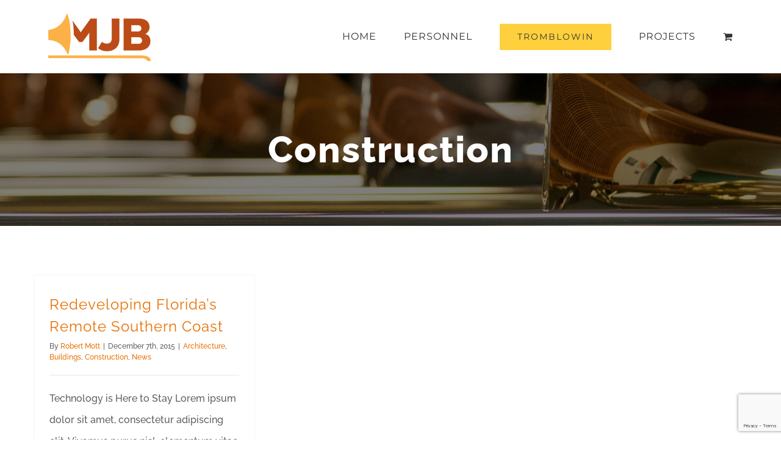

--- FILE ---
content_type: text/html; charset=utf-8
request_url: https://www.google.com/recaptcha/api2/anchor?ar=1&k=6LeLw6YUAAAAAFFBaioczJDWXZNA0bB4z3u9YC1r&co=aHR0cHM6Ly9tcmplZmZlcnNvbnNib25lcy5jb206NDQz&hl=en&v=PoyoqOPhxBO7pBk68S4YbpHZ&size=invisible&anchor-ms=20000&execute-ms=30000&cb=8gasy1togr7m
body_size: 48827
content:
<!DOCTYPE HTML><html dir="ltr" lang="en"><head><meta http-equiv="Content-Type" content="text/html; charset=UTF-8">
<meta http-equiv="X-UA-Compatible" content="IE=edge">
<title>reCAPTCHA</title>
<style type="text/css">
/* cyrillic-ext */
@font-face {
  font-family: 'Roboto';
  font-style: normal;
  font-weight: 400;
  font-stretch: 100%;
  src: url(//fonts.gstatic.com/s/roboto/v48/KFO7CnqEu92Fr1ME7kSn66aGLdTylUAMa3GUBHMdazTgWw.woff2) format('woff2');
  unicode-range: U+0460-052F, U+1C80-1C8A, U+20B4, U+2DE0-2DFF, U+A640-A69F, U+FE2E-FE2F;
}
/* cyrillic */
@font-face {
  font-family: 'Roboto';
  font-style: normal;
  font-weight: 400;
  font-stretch: 100%;
  src: url(//fonts.gstatic.com/s/roboto/v48/KFO7CnqEu92Fr1ME7kSn66aGLdTylUAMa3iUBHMdazTgWw.woff2) format('woff2');
  unicode-range: U+0301, U+0400-045F, U+0490-0491, U+04B0-04B1, U+2116;
}
/* greek-ext */
@font-face {
  font-family: 'Roboto';
  font-style: normal;
  font-weight: 400;
  font-stretch: 100%;
  src: url(//fonts.gstatic.com/s/roboto/v48/KFO7CnqEu92Fr1ME7kSn66aGLdTylUAMa3CUBHMdazTgWw.woff2) format('woff2');
  unicode-range: U+1F00-1FFF;
}
/* greek */
@font-face {
  font-family: 'Roboto';
  font-style: normal;
  font-weight: 400;
  font-stretch: 100%;
  src: url(//fonts.gstatic.com/s/roboto/v48/KFO7CnqEu92Fr1ME7kSn66aGLdTylUAMa3-UBHMdazTgWw.woff2) format('woff2');
  unicode-range: U+0370-0377, U+037A-037F, U+0384-038A, U+038C, U+038E-03A1, U+03A3-03FF;
}
/* math */
@font-face {
  font-family: 'Roboto';
  font-style: normal;
  font-weight: 400;
  font-stretch: 100%;
  src: url(//fonts.gstatic.com/s/roboto/v48/KFO7CnqEu92Fr1ME7kSn66aGLdTylUAMawCUBHMdazTgWw.woff2) format('woff2');
  unicode-range: U+0302-0303, U+0305, U+0307-0308, U+0310, U+0312, U+0315, U+031A, U+0326-0327, U+032C, U+032F-0330, U+0332-0333, U+0338, U+033A, U+0346, U+034D, U+0391-03A1, U+03A3-03A9, U+03B1-03C9, U+03D1, U+03D5-03D6, U+03F0-03F1, U+03F4-03F5, U+2016-2017, U+2034-2038, U+203C, U+2040, U+2043, U+2047, U+2050, U+2057, U+205F, U+2070-2071, U+2074-208E, U+2090-209C, U+20D0-20DC, U+20E1, U+20E5-20EF, U+2100-2112, U+2114-2115, U+2117-2121, U+2123-214F, U+2190, U+2192, U+2194-21AE, U+21B0-21E5, U+21F1-21F2, U+21F4-2211, U+2213-2214, U+2216-22FF, U+2308-230B, U+2310, U+2319, U+231C-2321, U+2336-237A, U+237C, U+2395, U+239B-23B7, U+23D0, U+23DC-23E1, U+2474-2475, U+25AF, U+25B3, U+25B7, U+25BD, U+25C1, U+25CA, U+25CC, U+25FB, U+266D-266F, U+27C0-27FF, U+2900-2AFF, U+2B0E-2B11, U+2B30-2B4C, U+2BFE, U+3030, U+FF5B, U+FF5D, U+1D400-1D7FF, U+1EE00-1EEFF;
}
/* symbols */
@font-face {
  font-family: 'Roboto';
  font-style: normal;
  font-weight: 400;
  font-stretch: 100%;
  src: url(//fonts.gstatic.com/s/roboto/v48/KFO7CnqEu92Fr1ME7kSn66aGLdTylUAMaxKUBHMdazTgWw.woff2) format('woff2');
  unicode-range: U+0001-000C, U+000E-001F, U+007F-009F, U+20DD-20E0, U+20E2-20E4, U+2150-218F, U+2190, U+2192, U+2194-2199, U+21AF, U+21E6-21F0, U+21F3, U+2218-2219, U+2299, U+22C4-22C6, U+2300-243F, U+2440-244A, U+2460-24FF, U+25A0-27BF, U+2800-28FF, U+2921-2922, U+2981, U+29BF, U+29EB, U+2B00-2BFF, U+4DC0-4DFF, U+FFF9-FFFB, U+10140-1018E, U+10190-1019C, U+101A0, U+101D0-101FD, U+102E0-102FB, U+10E60-10E7E, U+1D2C0-1D2D3, U+1D2E0-1D37F, U+1F000-1F0FF, U+1F100-1F1AD, U+1F1E6-1F1FF, U+1F30D-1F30F, U+1F315, U+1F31C, U+1F31E, U+1F320-1F32C, U+1F336, U+1F378, U+1F37D, U+1F382, U+1F393-1F39F, U+1F3A7-1F3A8, U+1F3AC-1F3AF, U+1F3C2, U+1F3C4-1F3C6, U+1F3CA-1F3CE, U+1F3D4-1F3E0, U+1F3ED, U+1F3F1-1F3F3, U+1F3F5-1F3F7, U+1F408, U+1F415, U+1F41F, U+1F426, U+1F43F, U+1F441-1F442, U+1F444, U+1F446-1F449, U+1F44C-1F44E, U+1F453, U+1F46A, U+1F47D, U+1F4A3, U+1F4B0, U+1F4B3, U+1F4B9, U+1F4BB, U+1F4BF, U+1F4C8-1F4CB, U+1F4D6, U+1F4DA, U+1F4DF, U+1F4E3-1F4E6, U+1F4EA-1F4ED, U+1F4F7, U+1F4F9-1F4FB, U+1F4FD-1F4FE, U+1F503, U+1F507-1F50B, U+1F50D, U+1F512-1F513, U+1F53E-1F54A, U+1F54F-1F5FA, U+1F610, U+1F650-1F67F, U+1F687, U+1F68D, U+1F691, U+1F694, U+1F698, U+1F6AD, U+1F6B2, U+1F6B9-1F6BA, U+1F6BC, U+1F6C6-1F6CF, U+1F6D3-1F6D7, U+1F6E0-1F6EA, U+1F6F0-1F6F3, U+1F6F7-1F6FC, U+1F700-1F7FF, U+1F800-1F80B, U+1F810-1F847, U+1F850-1F859, U+1F860-1F887, U+1F890-1F8AD, U+1F8B0-1F8BB, U+1F8C0-1F8C1, U+1F900-1F90B, U+1F93B, U+1F946, U+1F984, U+1F996, U+1F9E9, U+1FA00-1FA6F, U+1FA70-1FA7C, U+1FA80-1FA89, U+1FA8F-1FAC6, U+1FACE-1FADC, U+1FADF-1FAE9, U+1FAF0-1FAF8, U+1FB00-1FBFF;
}
/* vietnamese */
@font-face {
  font-family: 'Roboto';
  font-style: normal;
  font-weight: 400;
  font-stretch: 100%;
  src: url(//fonts.gstatic.com/s/roboto/v48/KFO7CnqEu92Fr1ME7kSn66aGLdTylUAMa3OUBHMdazTgWw.woff2) format('woff2');
  unicode-range: U+0102-0103, U+0110-0111, U+0128-0129, U+0168-0169, U+01A0-01A1, U+01AF-01B0, U+0300-0301, U+0303-0304, U+0308-0309, U+0323, U+0329, U+1EA0-1EF9, U+20AB;
}
/* latin-ext */
@font-face {
  font-family: 'Roboto';
  font-style: normal;
  font-weight: 400;
  font-stretch: 100%;
  src: url(//fonts.gstatic.com/s/roboto/v48/KFO7CnqEu92Fr1ME7kSn66aGLdTylUAMa3KUBHMdazTgWw.woff2) format('woff2');
  unicode-range: U+0100-02BA, U+02BD-02C5, U+02C7-02CC, U+02CE-02D7, U+02DD-02FF, U+0304, U+0308, U+0329, U+1D00-1DBF, U+1E00-1E9F, U+1EF2-1EFF, U+2020, U+20A0-20AB, U+20AD-20C0, U+2113, U+2C60-2C7F, U+A720-A7FF;
}
/* latin */
@font-face {
  font-family: 'Roboto';
  font-style: normal;
  font-weight: 400;
  font-stretch: 100%;
  src: url(//fonts.gstatic.com/s/roboto/v48/KFO7CnqEu92Fr1ME7kSn66aGLdTylUAMa3yUBHMdazQ.woff2) format('woff2');
  unicode-range: U+0000-00FF, U+0131, U+0152-0153, U+02BB-02BC, U+02C6, U+02DA, U+02DC, U+0304, U+0308, U+0329, U+2000-206F, U+20AC, U+2122, U+2191, U+2193, U+2212, U+2215, U+FEFF, U+FFFD;
}
/* cyrillic-ext */
@font-face {
  font-family: 'Roboto';
  font-style: normal;
  font-weight: 500;
  font-stretch: 100%;
  src: url(//fonts.gstatic.com/s/roboto/v48/KFO7CnqEu92Fr1ME7kSn66aGLdTylUAMa3GUBHMdazTgWw.woff2) format('woff2');
  unicode-range: U+0460-052F, U+1C80-1C8A, U+20B4, U+2DE0-2DFF, U+A640-A69F, U+FE2E-FE2F;
}
/* cyrillic */
@font-face {
  font-family: 'Roboto';
  font-style: normal;
  font-weight: 500;
  font-stretch: 100%;
  src: url(//fonts.gstatic.com/s/roboto/v48/KFO7CnqEu92Fr1ME7kSn66aGLdTylUAMa3iUBHMdazTgWw.woff2) format('woff2');
  unicode-range: U+0301, U+0400-045F, U+0490-0491, U+04B0-04B1, U+2116;
}
/* greek-ext */
@font-face {
  font-family: 'Roboto';
  font-style: normal;
  font-weight: 500;
  font-stretch: 100%;
  src: url(//fonts.gstatic.com/s/roboto/v48/KFO7CnqEu92Fr1ME7kSn66aGLdTylUAMa3CUBHMdazTgWw.woff2) format('woff2');
  unicode-range: U+1F00-1FFF;
}
/* greek */
@font-face {
  font-family: 'Roboto';
  font-style: normal;
  font-weight: 500;
  font-stretch: 100%;
  src: url(//fonts.gstatic.com/s/roboto/v48/KFO7CnqEu92Fr1ME7kSn66aGLdTylUAMa3-UBHMdazTgWw.woff2) format('woff2');
  unicode-range: U+0370-0377, U+037A-037F, U+0384-038A, U+038C, U+038E-03A1, U+03A3-03FF;
}
/* math */
@font-face {
  font-family: 'Roboto';
  font-style: normal;
  font-weight: 500;
  font-stretch: 100%;
  src: url(//fonts.gstatic.com/s/roboto/v48/KFO7CnqEu92Fr1ME7kSn66aGLdTylUAMawCUBHMdazTgWw.woff2) format('woff2');
  unicode-range: U+0302-0303, U+0305, U+0307-0308, U+0310, U+0312, U+0315, U+031A, U+0326-0327, U+032C, U+032F-0330, U+0332-0333, U+0338, U+033A, U+0346, U+034D, U+0391-03A1, U+03A3-03A9, U+03B1-03C9, U+03D1, U+03D5-03D6, U+03F0-03F1, U+03F4-03F5, U+2016-2017, U+2034-2038, U+203C, U+2040, U+2043, U+2047, U+2050, U+2057, U+205F, U+2070-2071, U+2074-208E, U+2090-209C, U+20D0-20DC, U+20E1, U+20E5-20EF, U+2100-2112, U+2114-2115, U+2117-2121, U+2123-214F, U+2190, U+2192, U+2194-21AE, U+21B0-21E5, U+21F1-21F2, U+21F4-2211, U+2213-2214, U+2216-22FF, U+2308-230B, U+2310, U+2319, U+231C-2321, U+2336-237A, U+237C, U+2395, U+239B-23B7, U+23D0, U+23DC-23E1, U+2474-2475, U+25AF, U+25B3, U+25B7, U+25BD, U+25C1, U+25CA, U+25CC, U+25FB, U+266D-266F, U+27C0-27FF, U+2900-2AFF, U+2B0E-2B11, U+2B30-2B4C, U+2BFE, U+3030, U+FF5B, U+FF5D, U+1D400-1D7FF, U+1EE00-1EEFF;
}
/* symbols */
@font-face {
  font-family: 'Roboto';
  font-style: normal;
  font-weight: 500;
  font-stretch: 100%;
  src: url(//fonts.gstatic.com/s/roboto/v48/KFO7CnqEu92Fr1ME7kSn66aGLdTylUAMaxKUBHMdazTgWw.woff2) format('woff2');
  unicode-range: U+0001-000C, U+000E-001F, U+007F-009F, U+20DD-20E0, U+20E2-20E4, U+2150-218F, U+2190, U+2192, U+2194-2199, U+21AF, U+21E6-21F0, U+21F3, U+2218-2219, U+2299, U+22C4-22C6, U+2300-243F, U+2440-244A, U+2460-24FF, U+25A0-27BF, U+2800-28FF, U+2921-2922, U+2981, U+29BF, U+29EB, U+2B00-2BFF, U+4DC0-4DFF, U+FFF9-FFFB, U+10140-1018E, U+10190-1019C, U+101A0, U+101D0-101FD, U+102E0-102FB, U+10E60-10E7E, U+1D2C0-1D2D3, U+1D2E0-1D37F, U+1F000-1F0FF, U+1F100-1F1AD, U+1F1E6-1F1FF, U+1F30D-1F30F, U+1F315, U+1F31C, U+1F31E, U+1F320-1F32C, U+1F336, U+1F378, U+1F37D, U+1F382, U+1F393-1F39F, U+1F3A7-1F3A8, U+1F3AC-1F3AF, U+1F3C2, U+1F3C4-1F3C6, U+1F3CA-1F3CE, U+1F3D4-1F3E0, U+1F3ED, U+1F3F1-1F3F3, U+1F3F5-1F3F7, U+1F408, U+1F415, U+1F41F, U+1F426, U+1F43F, U+1F441-1F442, U+1F444, U+1F446-1F449, U+1F44C-1F44E, U+1F453, U+1F46A, U+1F47D, U+1F4A3, U+1F4B0, U+1F4B3, U+1F4B9, U+1F4BB, U+1F4BF, U+1F4C8-1F4CB, U+1F4D6, U+1F4DA, U+1F4DF, U+1F4E3-1F4E6, U+1F4EA-1F4ED, U+1F4F7, U+1F4F9-1F4FB, U+1F4FD-1F4FE, U+1F503, U+1F507-1F50B, U+1F50D, U+1F512-1F513, U+1F53E-1F54A, U+1F54F-1F5FA, U+1F610, U+1F650-1F67F, U+1F687, U+1F68D, U+1F691, U+1F694, U+1F698, U+1F6AD, U+1F6B2, U+1F6B9-1F6BA, U+1F6BC, U+1F6C6-1F6CF, U+1F6D3-1F6D7, U+1F6E0-1F6EA, U+1F6F0-1F6F3, U+1F6F7-1F6FC, U+1F700-1F7FF, U+1F800-1F80B, U+1F810-1F847, U+1F850-1F859, U+1F860-1F887, U+1F890-1F8AD, U+1F8B0-1F8BB, U+1F8C0-1F8C1, U+1F900-1F90B, U+1F93B, U+1F946, U+1F984, U+1F996, U+1F9E9, U+1FA00-1FA6F, U+1FA70-1FA7C, U+1FA80-1FA89, U+1FA8F-1FAC6, U+1FACE-1FADC, U+1FADF-1FAE9, U+1FAF0-1FAF8, U+1FB00-1FBFF;
}
/* vietnamese */
@font-face {
  font-family: 'Roboto';
  font-style: normal;
  font-weight: 500;
  font-stretch: 100%;
  src: url(//fonts.gstatic.com/s/roboto/v48/KFO7CnqEu92Fr1ME7kSn66aGLdTylUAMa3OUBHMdazTgWw.woff2) format('woff2');
  unicode-range: U+0102-0103, U+0110-0111, U+0128-0129, U+0168-0169, U+01A0-01A1, U+01AF-01B0, U+0300-0301, U+0303-0304, U+0308-0309, U+0323, U+0329, U+1EA0-1EF9, U+20AB;
}
/* latin-ext */
@font-face {
  font-family: 'Roboto';
  font-style: normal;
  font-weight: 500;
  font-stretch: 100%;
  src: url(//fonts.gstatic.com/s/roboto/v48/KFO7CnqEu92Fr1ME7kSn66aGLdTylUAMa3KUBHMdazTgWw.woff2) format('woff2');
  unicode-range: U+0100-02BA, U+02BD-02C5, U+02C7-02CC, U+02CE-02D7, U+02DD-02FF, U+0304, U+0308, U+0329, U+1D00-1DBF, U+1E00-1E9F, U+1EF2-1EFF, U+2020, U+20A0-20AB, U+20AD-20C0, U+2113, U+2C60-2C7F, U+A720-A7FF;
}
/* latin */
@font-face {
  font-family: 'Roboto';
  font-style: normal;
  font-weight: 500;
  font-stretch: 100%;
  src: url(//fonts.gstatic.com/s/roboto/v48/KFO7CnqEu92Fr1ME7kSn66aGLdTylUAMa3yUBHMdazQ.woff2) format('woff2');
  unicode-range: U+0000-00FF, U+0131, U+0152-0153, U+02BB-02BC, U+02C6, U+02DA, U+02DC, U+0304, U+0308, U+0329, U+2000-206F, U+20AC, U+2122, U+2191, U+2193, U+2212, U+2215, U+FEFF, U+FFFD;
}
/* cyrillic-ext */
@font-face {
  font-family: 'Roboto';
  font-style: normal;
  font-weight: 900;
  font-stretch: 100%;
  src: url(//fonts.gstatic.com/s/roboto/v48/KFO7CnqEu92Fr1ME7kSn66aGLdTylUAMa3GUBHMdazTgWw.woff2) format('woff2');
  unicode-range: U+0460-052F, U+1C80-1C8A, U+20B4, U+2DE0-2DFF, U+A640-A69F, U+FE2E-FE2F;
}
/* cyrillic */
@font-face {
  font-family: 'Roboto';
  font-style: normal;
  font-weight: 900;
  font-stretch: 100%;
  src: url(//fonts.gstatic.com/s/roboto/v48/KFO7CnqEu92Fr1ME7kSn66aGLdTylUAMa3iUBHMdazTgWw.woff2) format('woff2');
  unicode-range: U+0301, U+0400-045F, U+0490-0491, U+04B0-04B1, U+2116;
}
/* greek-ext */
@font-face {
  font-family: 'Roboto';
  font-style: normal;
  font-weight: 900;
  font-stretch: 100%;
  src: url(//fonts.gstatic.com/s/roboto/v48/KFO7CnqEu92Fr1ME7kSn66aGLdTylUAMa3CUBHMdazTgWw.woff2) format('woff2');
  unicode-range: U+1F00-1FFF;
}
/* greek */
@font-face {
  font-family: 'Roboto';
  font-style: normal;
  font-weight: 900;
  font-stretch: 100%;
  src: url(//fonts.gstatic.com/s/roboto/v48/KFO7CnqEu92Fr1ME7kSn66aGLdTylUAMa3-UBHMdazTgWw.woff2) format('woff2');
  unicode-range: U+0370-0377, U+037A-037F, U+0384-038A, U+038C, U+038E-03A1, U+03A3-03FF;
}
/* math */
@font-face {
  font-family: 'Roboto';
  font-style: normal;
  font-weight: 900;
  font-stretch: 100%;
  src: url(//fonts.gstatic.com/s/roboto/v48/KFO7CnqEu92Fr1ME7kSn66aGLdTylUAMawCUBHMdazTgWw.woff2) format('woff2');
  unicode-range: U+0302-0303, U+0305, U+0307-0308, U+0310, U+0312, U+0315, U+031A, U+0326-0327, U+032C, U+032F-0330, U+0332-0333, U+0338, U+033A, U+0346, U+034D, U+0391-03A1, U+03A3-03A9, U+03B1-03C9, U+03D1, U+03D5-03D6, U+03F0-03F1, U+03F4-03F5, U+2016-2017, U+2034-2038, U+203C, U+2040, U+2043, U+2047, U+2050, U+2057, U+205F, U+2070-2071, U+2074-208E, U+2090-209C, U+20D0-20DC, U+20E1, U+20E5-20EF, U+2100-2112, U+2114-2115, U+2117-2121, U+2123-214F, U+2190, U+2192, U+2194-21AE, U+21B0-21E5, U+21F1-21F2, U+21F4-2211, U+2213-2214, U+2216-22FF, U+2308-230B, U+2310, U+2319, U+231C-2321, U+2336-237A, U+237C, U+2395, U+239B-23B7, U+23D0, U+23DC-23E1, U+2474-2475, U+25AF, U+25B3, U+25B7, U+25BD, U+25C1, U+25CA, U+25CC, U+25FB, U+266D-266F, U+27C0-27FF, U+2900-2AFF, U+2B0E-2B11, U+2B30-2B4C, U+2BFE, U+3030, U+FF5B, U+FF5D, U+1D400-1D7FF, U+1EE00-1EEFF;
}
/* symbols */
@font-face {
  font-family: 'Roboto';
  font-style: normal;
  font-weight: 900;
  font-stretch: 100%;
  src: url(//fonts.gstatic.com/s/roboto/v48/KFO7CnqEu92Fr1ME7kSn66aGLdTylUAMaxKUBHMdazTgWw.woff2) format('woff2');
  unicode-range: U+0001-000C, U+000E-001F, U+007F-009F, U+20DD-20E0, U+20E2-20E4, U+2150-218F, U+2190, U+2192, U+2194-2199, U+21AF, U+21E6-21F0, U+21F3, U+2218-2219, U+2299, U+22C4-22C6, U+2300-243F, U+2440-244A, U+2460-24FF, U+25A0-27BF, U+2800-28FF, U+2921-2922, U+2981, U+29BF, U+29EB, U+2B00-2BFF, U+4DC0-4DFF, U+FFF9-FFFB, U+10140-1018E, U+10190-1019C, U+101A0, U+101D0-101FD, U+102E0-102FB, U+10E60-10E7E, U+1D2C0-1D2D3, U+1D2E0-1D37F, U+1F000-1F0FF, U+1F100-1F1AD, U+1F1E6-1F1FF, U+1F30D-1F30F, U+1F315, U+1F31C, U+1F31E, U+1F320-1F32C, U+1F336, U+1F378, U+1F37D, U+1F382, U+1F393-1F39F, U+1F3A7-1F3A8, U+1F3AC-1F3AF, U+1F3C2, U+1F3C4-1F3C6, U+1F3CA-1F3CE, U+1F3D4-1F3E0, U+1F3ED, U+1F3F1-1F3F3, U+1F3F5-1F3F7, U+1F408, U+1F415, U+1F41F, U+1F426, U+1F43F, U+1F441-1F442, U+1F444, U+1F446-1F449, U+1F44C-1F44E, U+1F453, U+1F46A, U+1F47D, U+1F4A3, U+1F4B0, U+1F4B3, U+1F4B9, U+1F4BB, U+1F4BF, U+1F4C8-1F4CB, U+1F4D6, U+1F4DA, U+1F4DF, U+1F4E3-1F4E6, U+1F4EA-1F4ED, U+1F4F7, U+1F4F9-1F4FB, U+1F4FD-1F4FE, U+1F503, U+1F507-1F50B, U+1F50D, U+1F512-1F513, U+1F53E-1F54A, U+1F54F-1F5FA, U+1F610, U+1F650-1F67F, U+1F687, U+1F68D, U+1F691, U+1F694, U+1F698, U+1F6AD, U+1F6B2, U+1F6B9-1F6BA, U+1F6BC, U+1F6C6-1F6CF, U+1F6D3-1F6D7, U+1F6E0-1F6EA, U+1F6F0-1F6F3, U+1F6F7-1F6FC, U+1F700-1F7FF, U+1F800-1F80B, U+1F810-1F847, U+1F850-1F859, U+1F860-1F887, U+1F890-1F8AD, U+1F8B0-1F8BB, U+1F8C0-1F8C1, U+1F900-1F90B, U+1F93B, U+1F946, U+1F984, U+1F996, U+1F9E9, U+1FA00-1FA6F, U+1FA70-1FA7C, U+1FA80-1FA89, U+1FA8F-1FAC6, U+1FACE-1FADC, U+1FADF-1FAE9, U+1FAF0-1FAF8, U+1FB00-1FBFF;
}
/* vietnamese */
@font-face {
  font-family: 'Roboto';
  font-style: normal;
  font-weight: 900;
  font-stretch: 100%;
  src: url(//fonts.gstatic.com/s/roboto/v48/KFO7CnqEu92Fr1ME7kSn66aGLdTylUAMa3OUBHMdazTgWw.woff2) format('woff2');
  unicode-range: U+0102-0103, U+0110-0111, U+0128-0129, U+0168-0169, U+01A0-01A1, U+01AF-01B0, U+0300-0301, U+0303-0304, U+0308-0309, U+0323, U+0329, U+1EA0-1EF9, U+20AB;
}
/* latin-ext */
@font-face {
  font-family: 'Roboto';
  font-style: normal;
  font-weight: 900;
  font-stretch: 100%;
  src: url(//fonts.gstatic.com/s/roboto/v48/KFO7CnqEu92Fr1ME7kSn66aGLdTylUAMa3KUBHMdazTgWw.woff2) format('woff2');
  unicode-range: U+0100-02BA, U+02BD-02C5, U+02C7-02CC, U+02CE-02D7, U+02DD-02FF, U+0304, U+0308, U+0329, U+1D00-1DBF, U+1E00-1E9F, U+1EF2-1EFF, U+2020, U+20A0-20AB, U+20AD-20C0, U+2113, U+2C60-2C7F, U+A720-A7FF;
}
/* latin */
@font-face {
  font-family: 'Roboto';
  font-style: normal;
  font-weight: 900;
  font-stretch: 100%;
  src: url(//fonts.gstatic.com/s/roboto/v48/KFO7CnqEu92Fr1ME7kSn66aGLdTylUAMa3yUBHMdazQ.woff2) format('woff2');
  unicode-range: U+0000-00FF, U+0131, U+0152-0153, U+02BB-02BC, U+02C6, U+02DA, U+02DC, U+0304, U+0308, U+0329, U+2000-206F, U+20AC, U+2122, U+2191, U+2193, U+2212, U+2215, U+FEFF, U+FFFD;
}

</style>
<link rel="stylesheet" type="text/css" href="https://www.gstatic.com/recaptcha/releases/PoyoqOPhxBO7pBk68S4YbpHZ/styles__ltr.css">
<script nonce="qXzdxtnvlYg9LxjP7k5KTw" type="text/javascript">window['__recaptcha_api'] = 'https://www.google.com/recaptcha/api2/';</script>
<script type="text/javascript" src="https://www.gstatic.com/recaptcha/releases/PoyoqOPhxBO7pBk68S4YbpHZ/recaptcha__en.js" nonce="qXzdxtnvlYg9LxjP7k5KTw">
      
    </script></head>
<body><div id="rc-anchor-alert" class="rc-anchor-alert"></div>
<input type="hidden" id="recaptcha-token" value="[base64]">
<script type="text/javascript" nonce="qXzdxtnvlYg9LxjP7k5KTw">
      recaptcha.anchor.Main.init("[\x22ainput\x22,[\x22bgdata\x22,\x22\x22,\[base64]/[base64]/[base64]/ZyhXLGgpOnEoW04sMjEsbF0sVywwKSxoKSxmYWxzZSxmYWxzZSl9Y2F0Y2goayl7RygzNTgsVyk/[base64]/[base64]/[base64]/[base64]/[base64]/[base64]/[base64]/bmV3IEJbT10oRFswXSk6dz09Mj9uZXcgQltPXShEWzBdLERbMV0pOnc9PTM/bmV3IEJbT10oRFswXSxEWzFdLERbMl0pOnc9PTQ/[base64]/[base64]/[base64]/[base64]/[base64]\\u003d\x22,\[base64]\\u003d\\u003d\x22,\[base64]/w57Du8KPw47Ci8OIAcKYRQTCnlDDhcO8wpjCp8O1w6/CoMKXA8ONw7k3XmtFNVDDm8OTKcOAwpFyw6YKw4fDpsKOw6cfwo7DmcKVdcOEw4Bhw449C8OwdDTCu3/CkW9Xw6TCqsKTDCvCrEEJPmDCm8KKYsOzwodEw6PDmcOZOiRgGcOZNm5sVsOsdlbDoixnw5HCs2djwp7CihvCvQQFwrQmwpHDpcO2wrbClBMuRsOOQcKbSzNFUjDDug7ChMKcwovDpD1bw4LDk8K8JMKrKcOGfcK3wqnCj1rDlsOaw49Nw6t3wpnCvQ/[base64]/wpDDncOkKMKww4HCosKZw7R8QnFYwozCjybCpsKiwrLCr8KvDMOOwqXCkjFqw5DCjlIAwpfCmU4xwqEkwrnDhnESwqEnw43Ct8OTZTHDoVDCnSHCoCkEw7LDq2PDvhTDmEfCp8K9w4fCiUYbSsOFwo/DigRYwrbDiD3CpD3Du8KLZMKbb07CtsOTw6XDpmDDqxMWwp5ZwrbDksKPFsKPVMOta8OPwrx0w69lwrkDwrY+w4/[base64]/[base64]/DhsKbBy/DgcK/ZmHCqiohwoLDiABbwp9KwrMzwoMUw7zDt8O9L8Ktw4V5RisWAcOdw4NKwqo+Wyt5BVDDrWTCnllCw7XDtyJFPlUEw7lcw7jDvcO+G8KXw6DCqMKJGsOkLMOSwqc0w4bCtGViwqx0wphNNMOow6DCkMO/Ux/DvsOdwqFBBcKjwo7CvsKpP8OrwoJdRxnDoWUgw7zCoTTDpcOMK8OOKDlmw4nCuAgVwpZMe8KEG0vDh8KJw4Q8w5DDtsKWBcOTw5kiGMKndsOZw4kZw51Cw4vCr8O8wo8Aw6TCsMKlwpLDvsKHX8ONw6gQU39gSsK7YmbCvG/DojXClMK1QW9ywrxTw79Qw6jDkBQcw63CnMK2wrkBH8OvwqrDqCUgwoJkam/ClHojwphLMD9tRm/[base64]/w6hEEcKKKMOrwrPCgCJlVMOYw6cqU8KHw4NUwpM+GklwwrjCqcOzwrQ8csOYw4DDijVERsO0w50tJcK6wqBUBsOmwp7Cj23DgMOzQsOKMQLDnhYsw5/CrGnDs2IBw59zZB5ETxZow55wRBdew77DoyZ2B8O0asKVKS19HBLDj8K0wo5wwrPDlEglwovCqQJ0EMK4aMKwRkHCnlXDk8KPDsKtwrnDq8OwEcKGYcKVDTcJw4FQwoTCpQpBU8O+woYPwq7CtsK6KgPDi8Ohwpx5BlrClA1GwoDDp3/DqMOYH8O/WsOhfMOvFRfDp20ZB8KnO8OLwpzDk2pcFsO7wpJDNCLCpcO1wqbDk8OUFmdQwqjCgXnDgzUmw6Ykw7FHwp/CoT8fw6g7woZww5HCu8KMwrxjGyBlFksAPSLCp1rCuMOywr5Fw7FvM8OqwrxNfyR5w7EKw7bDn8KAwqdENVTDmsKaA8OvbMKkw43CpsO5N1TDgxsHAsKEfsONwoTCjGkOBwIcMcOudcKaVMKowqtmwonCkMKnEg7CtcKhwr5lwrk+w5/CjE02w7QAZAMCw4PCnUUKAGcdw7fDmlYLfEbDvMO9FB/DhMOyw5MVw5RWXMOofD9lY8OJBHldw4RQwoEGw4/[base64]/[base64]/CuMKZw68+HwsNJsOEw7XDs1R0w67CvsKGS3TDn8O6G8K4wrYJwpTDkWorZQ4AKG3Cl256LcKXwqsDw6lqwqx5wrPClcOFw64rc18OQsO9wpdpLMKcUcOAU0XDtG5bw4vCuV/DlMKWcWHDoMOvwrHCqFocwqTCrMK1asOWwq/DkmUfBSvCvMKyw6XCpMKHOyhRQiU2asKawpvCr8K7w7rCnnfDvm/DqsKJw53Cv3RJRMKvR8OfM1lRDsKmwqASwr9IVyzDscKdUDxzOsKhw6TCpRYlw5VlCTsTVlbClWbCi8O4w5HDj8KwQxLDrsKJwpHDgsKkbXR3DRrDqMOpc0bDsSBKwrkAw6dDGV/DgMOsw7hXB1VvP8Knw74WU8KAw4hBbkpBMnHDg0kiBsOwwrtSw5HCuVfCjsKFw4JeTcKganN2MlsTwqXDusOxQ8Kxw4nDij5WTmbCmmoOwqJfw7DCk3oebhApwqPDuyQ6V3A6KcOTBcO/wpMZw57Dm0LDkEZPwqHDizR0w4PCoAUyC8O7wodaw4DDu8OGw6PClsKsPsKpwpXDnSFcw4ZKw5E/IsKZGcODw4MndcKQwqZ9wrlCdcOUw6p7KTnDjsKNwpo8woxhScOjecO+wozCuMOgXjtFegHCtyLCqXXCjsOmWsK+wqDCn8O4RxQjP0zCiBQ0VDNEKMODw6UmwrlkUmUzZcKQwo0OBMO2wo15HcO/woUZwq7Chj/[base64]/CsK1S8KowpbCvhjChsKXRsK2H2oFw6rDtcKYw6NYIsKVw57CtzLDucKRMcKhw6Fyw67CrsOxw7/CnSsxw5s+w6vDt8O9GMKVw7zCpMKmY8OcNT9Ow6dcw4x4wr7DkjHCnsOHKz8ww6DDnMOgfXgMw6jCpMO+w5k4wr/[base64]/wrPDs8O7Oi0eYMOXw5HCvHIWe29rw43DqcKKw6Y+RBvDq8Kfw6bCv8K2woXDgB87w7siw5LDhxbDrsOEYnFXBkACw6lqLsKqw5lSc3zDi8Kwwq3DkxQHJsKzAMKvw4A8w6hFLMK9MkrDqgAQT8OOw7t4wrkAXWdmwrFPTUvCq2/Dn8KMw5sQCsKFVhrDrsK3w5HDoB7Cp8Ocw7DCn8OdfcOZGE/[base64]/RcKqwqIUIjnDlSoVCMKXBy7CrMK1w5Nrwrxpw54MwobDhMK3w53Cv1rChlRJBcKDaWgUOBDDn2IIwrnCrzPDsMOGWwh6w7ZkGhtuw4TCjMOrJm/CnVYndsOuNsK6McKLZsObwpEqwpPClgsrBGjDmEfDlnjCu29RS8KMw55GE8O/BlxOwr/DmcKhH3FSdcO/[base64]/CnlFKE3fCpcKMbCtaw5hRwqcmw64xQCg1wqEnKl7CrynCq2BOwpbCpMOTwptGw6PDtMOMZXdofMKRacOOwq5tTMOAwoRYDiM9w63Cg3MhRsObUMK2OcOMwodSfMKvw7LCniYLPjwNXMO9HcKyw7wCEWTDtk4CJ8OnwqfDgFLCiDEkwonCiB/CgsKVw7vDj0o9WCRaF8ObwoMME8KXw7DDtsKqwp/DmBYcw415cnwtR8Odw4TCpHc4fMK7wqXCp11kPz7CkS1KecO5DMKabBzDhcOFTMK9wpIBwpXDkjbDgx9ZPSdIK37CtMO7HVXDhsKZAsKUDlRENcKtw6NuQ8OJw4hGw7vDgjjChsKccGDCnRnDqWjDlMKAw6JeWcKnwqHDs8OaFsKOw4vDrMKTwph4wr/CpMOiAB1pw5HDik5FYDXDlcKYI8OxOFo5ZsK6SsKnbnxtw5wVMGfCthLDtFPCpcKCGcORP8Kaw4N8fhBKw6lXPcOFXyoWcx7Cj8Ouw6wDMUYOwr1dwpTDgTnDssO2w6nDknQSE08/[base64]/wpDDo8KyTTrDqGU1EsKHN1nCjcOvw6MpwqtrGWpdGcKxJsKyw4fCgMOPw6rCisKgw5DCiXLDtMK9w74CIz/CkRPCksK4bsO4w6HDiWB1w47DiDQWwrjCuUXDqAQhRsO4wp8Aw7dMwofCuMOuw7HCqHF/IDPDosO5OkhPfcKcwrc4EjLCscOBwqHDsTZKw7IrPUcewpRaw7zCpMOSwowBwpbCscOqwrNuwq0Nw4BGIW/DtRcnHClNw6oHYmlsJMK/wrfDoCxINyklw7bCm8OcD19xQ2Ypw6nDh8KLw5XDtMODwoQOwqHDhMOPwrELSMOdw67DtcOFwrPCjk0gw4HCm8KZdsK/PcKfw5zDsMOfe8OxKDMCdinDrwYKwrInwoXDhVDDqCnDqsKOw5vDpQ3DsMOSRBzDtzlMwrILa8OJdFbCugHCsXlUMcOeJgDDtR9ww4bCpxc0w6TDvC3Du1N/w5wBcRx4woQZwqNxey7DqyFse8OHw7IrwprDjcKVKcOxTcKOw7jDlMOqDDUwwrvDhcKiw6Mww7rCoV/[base64]/[base64]/[base64]/DpsOow5fCnVTCtcKUCcOQw7dOw6AJQDsveMKmwrPChsODwpTCgcOxCMKGX07DixRVw6PClsOKN8O1wpdkw5oFD8OJw6AhdVLDusKowoxKTMKeMxvCgMOTcQxpbF47e3zDvk0uMljDm8K1Jm9za8OvRMKMw43DuTDDjsO0wrQRw4jDik/CkMK/JjPCvsOEXsOKCUHDnD7DqlRvwr1zw6lVwo7CnVvDqcK5cFbCn8OFJxzDjQfDlkUkw67DpC8Wwpkzw4HChEI0wrYScsOvKsK2woPDnhkKw7/CpMOrVsO+wrlRw5o/wqfCin8JeXHCj3XClsKDw7nClVDDhFYtTyAcE8K2wqdQw57CucK3wq7ColHCtQlRw4lDeMKywovCm8KVw4fDqjkbwod/[base64]/[base64]/CoMOAK8ONcMKWwpjCh8KhwrhqFMKfw4ANXRfDg8KsA1DCkT9jcEvDqsKPwpTCtsOPwoAhwpbDq8KYwqRHw6lMwrMsw7fCtn8Xw7low4wHw54XScKLWsK3bMKGw7o1M8KMwp9VDMOXw5kZw5BPw4ECw5LCpMOuDcOiw6LCtRw3wqBUw4VEGSJiwrvDrMK6w7rCox/Ch8KmZMOFw5cCdMO6wpQmAEfCmMOFw5vCrALDnsKPb8KJw5HDvE7CtsKywr9uwprDkCR+HgoWdcOTwqsEw5DCkcK9d8ObwqvCocK8w6fCuMOgAx8KNsK6M8K6VCYKFUHCtHEMwp0RZ3nDnMKnHMOXbsKHwoEqwpvCkB1Fw7TCo8K/VsOlBSbDlMKcwqU8WQzClcKmRUAkwoguccKcw6A1wpLDmBzDjTHCmkbDpMOFFMK7wpfDliHDqMKjwrrDo35bGcOFe8Krw7vCgkDDt8KpT8Kjw7fCtsK9GndXwrzCoFnDjEnDqExwAMOjaVEuC8KSw6PDuMK/XWXDuxnDkCHClMKyw59JwowaX8O2w6/[base64]/[base64]/Dhk/DusKuRsKiwqHDmS5FRkfDh3DDnnDDnnEFWGjDhsOzw54JwpfDqsOuYkzCpz9HJVnDvsKcwoPCtFfDvcOVFxbDjcOOXkdOw4V/worDvMKTdEnCrMOoPSADXMO4EgzDmh3DhcOqEHjCvTMsUcOPwqLCn8KJRcOMw5nCvAFMwr8wwoZpFCPCqcOnMcKwwrN+FnBICS5qHsKLJjZjU3zDmn1qQQpZw5rDrjTDiMKcwonDrMOJw54eOmvCicKGw4YMeznDiMO/AxR+wo48J2IabsKqw6bDtcKCwoJ+w7sPaxrCtGZIIsKuw6V1ZcKMw4ZDwrZTQ8ONwqgDG1xmwr9BNcK7w4pDw4zClsKoBQ3Cn8KCT314w48Xw4t6czzCmcOuNl7DlwY3FTYTew8Rw5FjRSXDvRTDtsK0KDtpBMK1DcKMwqFZBAnDlELCpXwxw50WTX/DusOwwpTDvCnDmsOVf8ODw4EIPAB/[base64]/wq7DgsOrw40aYyDDqsOUPcK/w7waQsOew6XDtMKWw4zCksKeA8OjwrLCmcKKVhpEbxxKY2dXwqhmUkU2LEcGNsKiC8O8TFvDo8OhNWcmw57DvELCm8KTNMKeLcOrw7nDqmMRTHNvw55xRcOdw5slK8Olw7fDqVHCiHMSw5bDvkZTwqxjDmwfw6rDn8O3bG3Dm8K0SsK/MsK9LsOZw7vDkyfDksK5KMK9ImLDr3/DnsOow5vDtBdgecKLw5hPNFh1U3XCr3ATfcKWw6J4wrtYURHCgD/[base64]/[base64]/Bw7Ci8O7WSvCkRrDjMOtMm5Gwq8/wrl4w6Nfw5PDnSUJw5cEKMOSw5M1wrzDkTFwQsKIwr/[base64]/wpgaFl3Co8O2LsOQwqbDq0kJbcOXw7cfcsK/GhNXwpZuUzHChcO4bcOiworDoH/DjDR+w4xdfcKbwrLCoCl1A8OfwoRKD8OKwo5ywrDCjMOENQvCkMKEGWDCsTcxw4puRsKLQsKmHcKzwrppw5TCnQUIwpkaw6Vdw4F2wocdUcKwKwJPwrlaw7tfUAbDkcOaw5zCi1ALw4ITVsOCw7vDn8O3Qh96w5rCkGTCt3/DtcK9ZENNw6jCizMYw7jCoVhOWXzCrsKHwogjwr3CtcO/[base64]/DrsOAAmYPYirDuUTDjygtPcOXHgnDq8Oywq0/P1pfwpnCvcOzc3DCgiFFw6fCok9NUsKNKMOdw6hRw5V1bFY8wrHCjBPDlMKVKmIpVDsAfT3DtcO3ajTDvRzCmkkSecO0w7PCo8KgHV5GwqoVwr3CiS08WWLCiw8Xwq93wqlrUGg6PcKvwoXCmMKbwrtww7vDpcKgAw/ChsOpwr9owpvCoW/CqMOnOgvCk8KVw6F4wqUvwrbDr8OtwrIDw7zDrWbCucOJw5QyciDDqcKdZXzDqmYdUgfCqMKtI8KQfsODw6wmN8KIw5MrXi1CeB/Cq1x1Lh5HwqBXdGI5ahYRJkxiw5Mfw7EvwqZtwpbCmD5Fw6p4w6kuZMOXw7taPMKdPsOqw6hbw5VnXQ1Fwp1uLcKmw5RUw4rDmXN4w4ZqQsKvUTlBwoXCjcOxT8KHw7gJNFooFsKGEFbDnQBdw67DqMO/[base64]/T0fCh8KEw4HDgnLDrcKbwq8Ww6LCuMKrwqfDrChawrHCm8OlCcOYRcOBFsOZBMOOw4J9wobCiMOgw7/CrcKEw7HCk8OvT8KNwpY5w5pSG8KMw6cFwp/DiiIjTk4Dw6Jww7lrFD8uRcKYwpbClcK6w7fChCzDsj87K8OTRMOcUsOtw7zChsOecxjDvHBmCx7DlcOXG8OcC2EDUMORFUXDlMOCJ8KDwrnCr8OJFMKGw7HDrG/[base64]/HMKoFCwTwpLCmsOKR0TDnMOuw65WEcKrQMORwoh1w5BpTcO4w6csbyJGNV5XRH3DlsKNLcKCNQLDlcKtNcKhY3wfwr/[base64]/RztiwqsRwqbDpsO9DEk3RcK2w6NOw59eRjY7O27CrMKVZC5McjzCnMK0w4nDlVTDu8OmcjAYHynDqcKmdhTCocKsw4bDswbDtXN0f8K0w5NYw6LDui4AwozDhgZ/[base64]/[base64]/CssOGV8OVw4gyw6oTw7MjTj0bJG7Cj8OUw4/Cp2cZw5zCkCXCnTXDg8K/wp04M3AIcMKZw53Cm8KlRMOqw5xgw6IUw6B5JMOzwqw+w7JHwpxHGsKWDAtsA8Kewp8Dw77DiMOiwrpzwpTCji/[base64]/esK/YcOBw5BUwrUuG18LXsOiwqTDrQ09IcK8w5vCpcO/wo/DpwNvwpDCt0MQwqYKw7cFw7/DmsOew60lVsKpI1RNVh/CgT5rw4tRIVxuw7LCjcKOw5fCnFg4w5zDgsOJKz3Dh8Onw7vDu8K5wozCt27DmcKcVMO1TsKowpXCtMKlw4vCl8Kow7LCgcKUwp9mfwEDwq/CjEbCqQFkaMKPZcKwwpTCi8O2w78zwp/ChcKAw5gEbh1DFA0IwrFQw4jDoMOoSsKxNQzCvsKKwp/Du8OlLMO8XsOBRcKRe8KsbhTDvgHDuA/[base64]/[base64]/DiXXCmBrCtyBlEsKZNUJcfSIYwqxuQ8OIw7cHQ8KNfTUDZHfDnwbCisKMFgfCrygQMcKuMWfDrMKeM3DCtMOJEsODAS4bw4PCucOWejfDqsOUclzDr0d/[base64]/[base64]/DkWtoNmjCviYuw71tCcKfVGlSaVbDnmtHw65Awp/DtzvDqlwJwpMCL2vCkW/CjsOWw60BQFfDt8KxwofCj8O4w5Y2ecO9YTDDjcKNLwBkwqAqUBh3VsOAE8KqJmfDj2lnWW3DqmxEw5Z0BmTDgsKgB8O2wrfDi0zCocOGw6XCkcKeFhozwoLCvMKvwoFgwqF+K8KMC8K3a8O5w4BvwofDpAfDqMOzEQ/Cv2DCpMKxOEbDt8OFfsOdw73CjMOvwrcxwoFaOnHDv8K9IR0ewo7CtTvCrULDoHszDwFXwqzDtXEzcEfDrkXCk8OCSh0hw6BrQldnUMKuAMK+YgjDpHTDssOsw7J/w5hZdn1Nw6c/wr3CjgPCqlJFNsOiHFIRwrJPZsKGEMOmw5/[base64]/DgcOnwoxbw7RHw5AnWcKgY8KKRcKvcwXCqMOjw4zDgyvCqMK9wqIAw4HCsSDDhcOMw7/CrsOgwrjDh8O9C8K8d8KDdUh3wpQIw4spVg7Ckg/CjV/CgsK6w4I+ccKtTngsw5IBBcKYQysUw6HDmsKiw53CnMOPw78Vc8K6wqbDiw7Ck8OhTsOXbD/Cm8KPLDHCi8KJwrpSwovDjsOBwr8qOSPCm8K4EmU9w5nCkgwcw57DuDZgXFQMw4pVwoJqa8OxJ23Ci3/DpcO+wp3CqDkWw6HDucOWwpvDoMOnWsKiBjfDhcOJw4bClcOLwoVTw6bCrw06WXdgw7TDg8K0eAkWFsO8w6Rkdl/[base64]/Cn8OKw4wuwpvDpm3CtjVrUXFMf2rDvF/Cp8O+RsOJw73CpsKjwqDDjsO8wotsW34bJhYFaGIPScKLwozCiy3DiFIkwrFTwpXDkcKtw4hFw47CscK2KgY5w4ZSMsKDDjHDsMO2B8KzRG1Nw7LDvg/Dv8KmVk8eN8OzwoXDszMPwprDnMOfw41Fw6bCvh9SFsKoQMOxHXXDusO2W0RvwoEzVsOMLHjDkHpywrMdwqtpwo5fX1zCsC7CrSvDqCHChkrDpMOIKj9TKyMaw7XCrW4ew4XDg8KEw6YdwpPDosOyf0Qaw51vwqNKUsKkDEHCp3/[base64]/UcOVJ8OPK8KmGGpnw6w6w4/CjsOrwq3CoWjCiGlKQWIcw6rCkx0Xw4IRJ8OUwrc0bsOWNwMeOAN3CcKWw7nDlx83fMKRwqF+QMOIN8Kfwo/Cg14vw5HCtsKOwoN2w4sUWsOTwonCjgrChsOKwpzDnMOTQMK6fzHDmSfCqxHDrMKDwrXCg8Oxw4FIwo8Ww5jDtk3Ct8OOwqDDmA3DusKqDXgQwqFOw5pLX8KNwqgyX8OJw7LCjQzCj3HCkgV6w6guwp7CvifDs8K/LMOnwpPDhMOVwrcvNkfDlB5iw5xvw5V2w5lPw5pBesKxDRPDrsOhw4vCusO5Uz13w6RYVggFw4DDgizDgWEpbsOEDHDDqmrDrcOOwpHDsSssw43CoMK6w4wqZMOgwpfDgQjCnUPDggMmwpzDk2/DgV8zGMODMsKVwpDDtQ/[base64]/[base64]/CucKhb0DChsKbW8KmIjnDtWYWPW3DkMO0ahx4ScKbCUDDtcKDK8KLQy3DvDYUw5XCmcOqMsOPwrbDpDXCt8OuZhfCkg1/w4d5wrFqwq50VcOKK3IJbDg/wpwgDDLDqcKwWcOAwrfDssKxwoRaOXDDkFrDh2p4OCnDrMOZcsKCwqorTMKeLMKQYsKywqVAdQk2KzjChcKkwqgEwoHCgMK4wroDwpMiw5p1FMKXw6ceAMOgw75gMTLDqEJzcxTCrVzDkzd9wqjDihjDosKIwonChxU/EMO2EkxKLMKnUMK5w5XCk8OGwpEmw7jCpcK2dEnDhxBDwqzDqi0kf8Kew4B9wrzCuXzCmGBLLzI9w4LCmsOlw5FTw6Qiw4fDgsKeIgTDlMOiwpIbwpsEFsO/[base64]/[base64]/CucKHKMKEw5XDlsKIwozChDRMwoJrwr4jw7nCv8OmbDPCnVTCh8KQZiEww5x2woVSDcKmRzNpwoTDoMOswqgQaSR8RsO6WcO5JcK0Rmdow7pCw7kEYsKgd8K6A8OVeMKLw7Jtw4LDtcK7wqfCqngNP8ORw4NSw7bCjMK+wpIFwqBFI0lNZsOKw55Iw5oFUB/DknzDvsOoMBbDlMOJwqjDrRvDhTNPfTYdBFnChHfCn8KoWjFPwp3DmMKlMC8uB8O4AHoiwrddw7VfO8Ozw5jCvg4Fwog8CX/[base64]/CogFoQiZYw5LDn0fCv1kFwp8qwpbDsMKeD8KAwr4Nw7hLQ8OEw4hcwpQdw63DnFbCoMKuw51oFSZNw7VpBV/Ck2HDiAlaKQZCw69DAXd1wo04O8OxccKNworDmELDm8Klwq/DsMK8wq1+Vg3CplVowrAGNsOYwp/DpWt9AEbClMK7PMOocSEHw7vCmXDCi1hGwp9iw7/[base64]/[base64]/SMOrw6B6w689wprCj0JCw4tMeSNmTyx6GsO3McO4wq5RwrbDrcK0woZRNsKhwqdZJMO+wo0JACAFw6prw7/CosOwN8OOwqvDh8O6w6DCisOeckIkDA3CtDh2HMOswpvDrhvDqSDCljjCrMOjwqkMDyXDmF/DncKHRMOgw7wew6cww7rCiMKBwqpNRyXCoTpoUh8jwqfDmsOoCMO2wp7CjzkKw7dWFmTCi8KjDsK/AcKJZMKLw5/CrlRKw4LCgMK8wrdrwqbCp0PDtMKcQMO7wqJbwqbCinrCtRV9fzzCpMKQw5ZqRl3CpknDi8K7UmbDtDxIHjPDsibDgMOOw5gcXTJcLsOBw4fCoV9lwo/Ck8Ohw5ZEwrtmw60EwrMgGsKZwrfDkMO3w4otUCAwS8K0WE3ClcKeLsKww7h0w6ACw6FcaXQ/wqTCgcOCw73Do3oMw5s4wrdQw74IwrnCsULCrijDsMKQQCnCiMORWW/Cl8K5Ol3Dp8OXM2R6YXlJwrfDphg5woolw4pvw5gNw6UUbCzCkToJEcOhw6HCssKSU8KNCk3Dt30RwqQmwpjCk8KrMAFVwo/DhsOpHDHCgsKNw6bDpXfDpcKVw4IOGcOKwpZPIgfCqcKcw4bChWLCpXfDg8KVBnPCncKDAXDDiMKuw6gkwp/CmjICwprCuXnCoT3ChMOYwqPDgzEqw4fDv8ODwovDlGHDocKyw4nDrMKKR8K8H1BIHsOYG1FxPAEEw5BPw5LDhQbCkX3DhMO/GwfDuz7CjsOKLsKNwpzCv8Orw4UOw67ConDCiGcrdntCw4/DqEbDosObw7vCiMKQXsKhw7EzOiZOw4YzWH4HUxJnQsOAE1fCpsKnVldfwpctw57CnsKVX8OhMR3Cqy8WwrEaLHTCgFsXWcOYwoPDi23CmXdHB8O9NjFZwrHDoVoaw7EQRMKSwrbCocOrecO/w57CigjDiXVQw7o3wqPDi8OwwqpjHcKAworDkMKHw5ctG8KlScObEmTCuxnCgMKew75jD8OQbsKEw68vdsK2wpfClXEWw43DrjnDuR8QNyF1wpJ2OMKkw6DCvwjCk8KHw5XCjgwnW8O/ecK/S3bDuwfDs0I8CXjDr2p2bcOGIwzCucOywptPS17DimzDtiTCtMOzA8KbIMKtw67Di8O0wp4zEU5jwrnCt8OmLsKmNVwcwo9Aw7/DtVdbw6nCuMOMwoLCnsOewrIIVnw0OMO1UsOvw6XCgcKkUErDucKOw5syesK9wptXw5gTw5DDocOxCsK4Y0Fpd8OsTzTClMONClkmwqUbwqE3c8OfH8OUQAhMwqQFw4TCo8ODOhfDg8KhwqHDuHw/UsOhYzMbGsOxSR/CnMKmJcKbO8KMdFzCoA7Ds8K4ZX1jFBpGw7E0NTJ4w5XChQzCpGHDmgrCkiZPFMOEG20rw59Rw5XDosKrw4DDs8KxSh51w5vDlhN8w4sgVz16djbChDrCjVjCm8OKwq8kw7bDhsOew6JsNjsGSsODw5/[base64]/w5/Dl8O6w6fDnsO3WEjDu3UrVcK3w5FLXMOdw6zCgzUsw6LCuMKqJj17wokFUcOQCsK6wpxIEnTDuUZoNcOpDizCvMKtIMKlY0DDkl/DmsOrdSMCw78ZwpXDjy/CoDTDlynCl8O/worCpsKSEMO5w6tcK8Otw5EJwpVvT8OjPw7CjxwPw4TDocKEw7HDqjjDngnCtk9hN8OpesO7MA3Dj8Omw4xnw6M6dxzClSzCm8KVwrDCssKuwr7Du8OZwprDkW3DgBpddhrDoXIww4LDm8O3FWwBEwJzw5/CkMOGwo0RcsKrWsKzFj0Cwp/Do8KLwp7CksKiTz3CncKpw4dFwqfCrhxsMMKaw7pPXSTDvcOkNcO3PRPCpyEfVm1se8OUQcKtwqcKJcO8wpLCkyxNw5rCrMO9w5nDg8KMwpnCmMKXSsK7RMO6w4BQRsKzw4l8QMO4w7HCgsKlfsOZwqM1D8KRwrFAwrTCi8OXC8OmV3/DjV40P8KGwpgbwrwtwqxHwqRhw7jCsSJ0BcO0OsKbw5o+wpzDqsKIBMK8YTDDgsK2w6/Cn8KBwo0XBsKgw5LDjjwcRsKowpA6SEEXasOAwq0RDBxEw4o/woBhw5nDpMKEw4pywrJLw5DCnhREUcK4wqTCgsKIw5/DsivCn8KpEmsaw5gZHsOXw7d1LnnDjG/DpG5ewqPDnS3DrQ/CoMKAQMOQwrxewqjCvmrCvmfCuMO4JyvDlsOLXMKZwp7Dm3N3e2rCo8OUQXvCo3RSw4bDvcKuD2jDmsOJwoQdwqgBDMKWCsKoX1fCjnXChhEWw4NSSHLCosOTw7/Ct8Opw6LCrsOIw4Ixwqxcw53CmsK9woXDm8KvwrIow57CuzDCgXJhw4jDt8Ksw6rDpsOywoTChMOtMm/CnsKVU1ISOMKtcsKpEzLDucKSwqhqwozCsMKTw4DCiQwEFcOQP8Kzw6vDsMKrLxbDowRGw5fCpMKlwrbCkMORw5Unw4Rbwp/[base64]/[base64]/Cl8OzwrLDisK1wqTDgWtyewoOcz9eGMKDwqtqaHTDusKmL8K/cCTCqRjCkwDCqcOHwq3Cvy3Dl8OEwrbCqsOgTcOCH8Oca0nCpXhgdcOjw7/DoMKUwrPDvsKVw4dXwqtIw47Dq8OvG8KnwqvCrRPCrMKKZg7DlsOcwrxAGirCvMO5NcKuDsOEw5/Cg8KLPTDCg0rDpcKxw7kuw4liw51yI3YPAkRpwrDCqEPDkSM6ExFGw5FwZBYiJcKnF1VUw44INT8KwoYxc8K5XsOdcDfDon7DkMOJw43Dj0bCl8OBFjgMA0bCv8K3w7rDrMKNScORLMKPw53CixjDjMKiLnPDv8KaG8O7wovDtsOzeF/CvxHDoCTCusKHeMKpSsOJXMK3woIrKcK0wpHCi8OsBi/CrCsJwpHCvml5wqQLw5vDjMKew4wXd8Ouwq7DmkjDuGPDm8KMcVZ+fcOxw73DtMKZEVpIw5PChsKUwpV5OcOCw4LDlW1/w4zDtBgywr/[base64]/[base64]/CrhsTSEvCm8OewowlbhFUw4/CvHV0woXCqsK1D8O2wqklwo1Zwpt6w48KwqvCg3/DoVXCizzDsCbCth10JcODVsOQeGfDrn7DsgofCcKswofCpMO6w4QPYsOJFcOvwojDq8OpFlDCqcOcw6Fow45dw7TDqcK2ZWbCmcO7OcKyw5bDh8KKwqw2w6EPA3PDgMOEeGnChi/Cg2MZSx9TU8OLw7XCqnFVHAXDoMO3McKIY8OqSQJtaWIvUxTCrEnClMKRwonChsOIw6hEw4XDn1/CgTHCoDnCg8KWw5vCnsOawoEzw5MOBCBNQHJUwp7DpXDDuSDCpyHCvsOJEnhkenpfwp0NwokNUcKOw7ZWf2bCrcK0w4rCoMK6Q8OaZcKqw4DCiMKdwofDgGzDjsOzw6/CicK2WjZrwrLCksOCwrHDlDFHw7DDu8K1w63ClgUsw5IdBMKHAD7DpsKbwo8nS8OJCHTDhSxXCkNbZsKnwp5sEgjDhUbDhD1DG1NiFW7DucO1wo7CkXLClQ8AQC1Yw78HOHwtwq3Ct8KTwoFJw7E7w5bCi8K/w68Ew7Qdwo/[base64]/L8KYw4xFwprCpzlgOsOzwqozdAnDicKvwrDDtMKawqJYw4DCr0EoacKcw79Idx3DmsKfXsKgwp3DqcOhScKUdMK/[base64]/CoMOiXsOmwqoOw5pYw4t8UTvCrEVtPkpteRHCvynDpMOcwo44wp7CrsOgTsKKw5AMw6PDiEXDrS3DiiRQQHRrGcOhalxGwqrDrHAsM8KXw48jGB/DkEZOw5UKw4dqLnjDgDE3w4TDj8KZwpspFsKDw5wCTzPDkHZGIkNXw77Cr8K6FGYzw4rDvcK9wpvCvMObDMKFw7jDh8OFw5J7w7XCqsOxw5sXwoPCu8Ozw5/DnDdvw5TCnw7DrMKfNHnCkAPDvBHCizlwBsKqeXvDggxiw69Hw4BxwqXDlXkfwqBmwrDDnsKRw69twrvDh8KPTw8hL8KQTcOlLsOTwpDCg2rDpC7CgzJOwqzCsBPChUYLdsOWw7jCocKawr3CqsO/w7/DtsOBMcObw7LDjUnDrS3Dk8O7QsKyaMKFJQ1bwqbDhHPDjcO1FsO+XMKiGyUnZMOpQcOxUFnDkQZEbcKsw7nDn8Ofw6bCt08Ow78nw4g5w5oNw6bCsGXDlhEpw73DvCnCucKvckMow692w4Y/w7Y/HcKXw68sW8K3wrfDncKZWsK7QBdcw6DCp8OGCTRJL2rCjMKkw5TCvQbDij3CssKFHi3Dn8OUwqjCqw0ZbsOHwq0ifk4besOpwrXDlg7DhVs8wqZzeMKvYj1xwqXDgMKVa0EwTyzDpMKUDnzCmHHCjcK9VMKHfkM9w51PA8Khw7bCsSE7fMOIPcO/bUHDoMO8w4lvw4HDmCTCucKEw7NEUXUDwpfDmMKNwqZpw516OMOLFB5hwp3Dh8OKMlrDtgnCuAcEYMOMw5p4FMOSRzhZw7jDhiQsE8OoX8OGwrnChMOOTMKhw7HCmQzDu8KbOEkfLyd/UTPCgCXDl8OZLsORJMOfdkrDiTwAZgIeMsO7w6xrw4LDuCMfHw5mF8ObwqdAT0d5Tyk+w6FVwo0IN1lbSMKOw6dRwoUQbmd+JHpcMDTCtMOPdV0zwr/[base64]/CpMK9w6/CnAXDrcK0wo7DhMKqwqktwqw4YEZOw7DCiipcNsKYw4/ClcKva8ONw7jDt8KKwqxmTlhlM8KpGMOEwodMIsO1Y8ORDMOdwpLDlmLCo2LDhMK3wrfCm8KzwpJyecOWwo3Dkl4gETfCgCAXw7Uxw5c5wojCkXPDq8OZw4bDumpUwr7ChMOfCAnCrsOgw4J3wqXCrAxWw5szwpMdw5Yxw5/Dn8OTdcOiwr5kwrdiRsKtHcOZfhPCq0DCkcOuVsKuX8KhwrFswq5pCcO/wqQ8wohywo8XIMKPwqzCmsOaRQhfw7Mrw7/CnMO8E8KIw4/[base64]/CksKLwpQQwqzDqk7Dhkpyw7J3bQrDr8K9AcObw7vDpTdyZBV8WcKYWsK3MDPDosOHAcKlw7lZf8Kpwq1fIMKpwrkBQFHDrsKlw6bCrcK4wqcCcSoXwqLDmghpCyPCsn4Xwp1/w6PDgC9+w7A2Ez0Hw7Eqw4XChsKbwobDvD41wpsmDcKrw7AlHsKMwojCpcKuRMO8w780dkIVw6/CpcOQewvCnMKVw4BJw4fDoXMOw6tpP8KmwrHCo8KWesKBGh3Dgi5pbg3Cv8K9HznDgQ7Di8O5wrnDscOvwqFNcmfDknbCkE1EwoNEXsOaK8OXDR3Dk8Kewq0gwrRAVVfCi2nCnMKmUT13GiQBFFfChsKvwpQiw7LCiMKewp4yJzY0LWkaYcK/K8Oiw5tIRsKEw7gewplFw7zDtyHDugjDkcK/RGERw5jCoTZ0w5HDnsKcw4kbw65cNsKXwqwzVcKLw6Mew4/DrcOGR8Kcw6XDjsOXYsK3E8KjEcODay7CuCTDgz8Lw53CoTBELH/Co8OSNMKzwpY4w7QmK8K9wqnDp8OlVCXDv3RIw5XDv2rDvh8Mw7dDw7DCuwwQcVplw4TDv3QSwoXDksKJwoU/woAaw5HCm8K9bzc0EwnDgVJrWMOce8OzblXCi8KhQ0tzw7jDn8OKw7/CqnjDh8KfVF8Qw5APwp3CoBbDi8O9w5vCg8KcwrvDo8OpwpxsbcOKWHJ5woU1U3hJw74ywqrCusOiw4JuBcKUScOCUsK2QhTCqXPDoEB/w4jCjcKwPAkFAX/DgzRjKX/CpsObcUfDjAHDl1XCoWwPw6JucXXCu8OsRMKPw7bCjMKsw4fCrxA7NsKCRT7Ds8Kdw5HCljXCjDHDlcO3dcKZFsKzw5hzw7zCsCllRSp5w5c4wpo1JTR1R1gkw7wYw4MPw4rDtUtVWGDCgcO0w4dzw4dCwr/CgMOhw6DDtMKaUcKMbwlaw6tHwq4+w74Tw5IGwoTCgmLCv1fCncOhw4h9OmJYwr/[base64]/CoHLDvCIqw5nDjlEhw6dORnpmw5LDjBvDp8KdEBBTOxTCkl7Cs8KxaXbDm8OJwodOCztcwqsXZMO1IsKvwosLwrUPVMK3dsObwp0DwqrCqWfDmcKQw4wwE8KTw5oLPU3Co1YdC8O/EsKHVMOSY8OscG/DhQ7DqXjDsFXDsjrDlsOBw6Ztwp0Lw5XCn8KJwrrCgk9SwpcLAsOT\x22],null,[\x22conf\x22,null,\x226LeLw6YUAAAAAFFBaioczJDWXZNA0bB4z3u9YC1r\x22,0,null,null,null,1,[21,125,63,73,95,87,41,43,42,83,102,105,109,121],[1017145,333],0,null,null,null,null,0,null,0,null,700,1,null,0,\[base64]/76lBhnEnQkZnOKMAhmv8xEZ\x22,0,0,null,null,1,null,0,0,null,null,null,0],\x22https://mrjeffersonsbones.com:443\x22,null,[3,1,1],null,null,null,1,3600,[\x22https://www.google.com/intl/en/policies/privacy/\x22,\x22https://www.google.com/intl/en/policies/terms/\x22],\x22nYEhM+NnfyeXz10NC8Sxm56sPMlnLgXd1D+40ujkKlc\\u003d\x22,1,0,null,1,1769289666243,0,0,[29,194,30],null,[164,170,28,101],\x22RC-gqHfXEqylDry0Q\x22,null,null,null,null,null,\x220dAFcWeA7wdkeIlv6AlUUo3US8EsWc3pbMXO5ds1-h69SgbirjPpLHmWWKY9jMAyNyOfi6Avg7cAOcjgmRbmwMqipz8uONutAoog\x22,1769372466212]");
    </script></body></html>